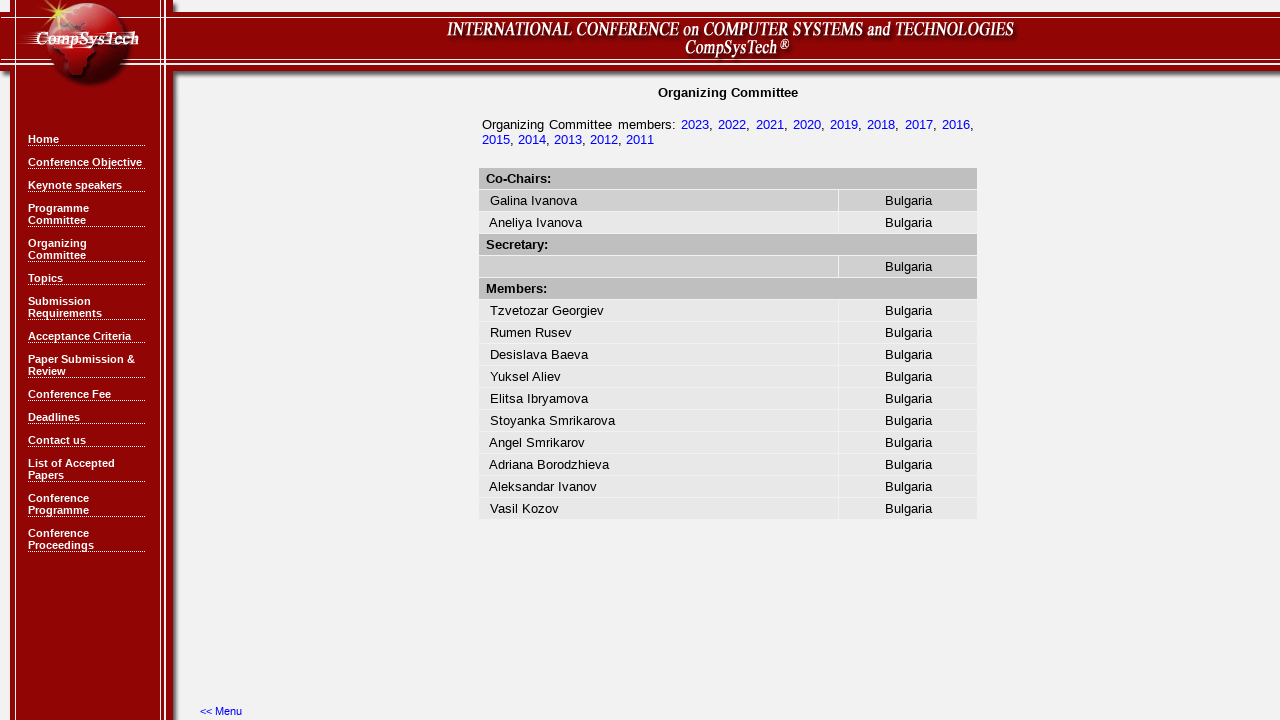

--- FILE ---
content_type: text/html; charset=UTF-8
request_url: http://compsystech.org/index.php?cmd=dPage&pid=oc-2024
body_size: 2686
content:
<HTML>
<HEAD>
<TITLE>CompSysTech - International Conference on Computer Systems and Technologies</TITLE>
<META HTTP-EQUIV="Content-Type" CONTENT="text/html; charset=UTF-8">
<SCRIPT LANGUAGE="JavaScript">
<!--

function newImage(arg) {
	if (document.images) {
		rslt = new Image();
		rslt.src = arg;
		return rslt;
	}
}

function changeImages() {
	if (document.images && (preloadFlag == true)) {
		for (var i=0; i<changeImages.arguments.length; i+=2) {
			document[changeImages.arguments[i]].src = changeImages.arguments[i+1];
		}
	}
}

var preloadFlag = false;
function preloadImages() {
	if (document.images) {
		dot_over = newImage("./images/dot.gif");
		preloadFlag = true;
	}
}

// -->
</SCRIPT>
<script src="https://code.jquery.com/jquery-2.2.4.min.js" integrity="sha256-BbhdlvQf/xTY9gja0Dq3HiwQF8LaCRTXxZKRutelT44=" crossorigin="anonymous"></script><script src="https://code.jquery.com/ui/1.12.1/jquery-ui.min.js" integrity="sha256-VazP97ZCwtekAsvgPBSUwPFKdrwD3unUfSGVYrahUqU=" crossorigin="anonymous"></script><script type="text/javascript" src="js/main.js"></script><link rel="stylesheet" type="text/css" href="https://code.jquery.com/ui/1.12.1/themes/blitzer/jquery-ui.css">
<link rel=stylesheet type="text/css" href="main.css">
<link rel=stylesheet type="text/css" href="style.css">
</HEAD>
<BODY topmargin="0" leftmargin="0" marginwidth="0" marginheight="0" background="./images/f2f2f2.gif">
<table width=100%" height="100%" border="0" cellpadding="0" cellspacing="0">
	<TR valign="top">
		<!-- First Column -->
		<TD width="184" background="./images/menurep.gif">
			<table cellpadding="0" cellspacing="0" border="0" width="184" height="100%">
				<tr valign="top">
					<td height="95" colspan="3"><a href="index.php?cmd=gsPage&pid=index" name="top"><img src="./images/logo.gif" border="0"></td>
				</tr>
				<tr valign="top">
					<td><img src="images/spacer.gif" width="18"></td>
					<td valign="top" align="left">
					<!-- Menu -->
						<TABLE BORDER=0 CELLPADDING=0 CELLSPACING="10" width="137">
<!--								
						<tr>
						    	<td><br></td>
						    </tr>
				    
						<tr>
						    	<td class="menu"> <a href="index.php?cmd=gsPage&pid=PlenarySession17" class="menu"><span style="color:yellow"><b>LIVE - Plenary Session</b></span></a></td>
						    </tr>
-->						    
						    
						    <tr>
						    	<td><br></td>
						    </tr>
						    
						    
							<tr>
						    	<td class="menu"> <a href="?cmd=gsPage&pid=index" class="menu">Home</a></td>
						    </tr>
	<!--					    
						    <tr>
						    	<td class="menu"> <a href="./docs/cfp-cst17-2.pdf" class="menu" target="_blank">Call for Papers</a></td>
						    </tr>
	-->					    
							<tr>
						    	<td class="menu"> <a href="index.php?cmd=dPage&pid=co" class="menu">Conference Objective</a></td>
						    </tr>
						    <!--
						    <tr>
						    	<td class="menu"> <a href="index.php?cmd=dPage&pid=phd" class="menu">CompSysTech <br>PhD Workshop</a></td>
						    </tr>
						    -->
						     <tr>
						    	<td class="menu"> <a href="index.php?cmd=dPage&pid=ks" class="menu">Keynote speakers</a></td>
						    </tr>
						    <tr>
						    	<td class="menu"> <a href="index.php?cmd=dPage&pid=pc" class="menu">Programme Committee</a></td>
						    </tr>
						    <tr>
						    	<td class="menu"> <a href="index.php?cmd=dPage&pid=oc" class="menu">Organizing Committee</a></td>
						    </tr>
						    <tr>
						    	<td class="menu"> <a href="index.php?cmd=dPage&pid=topics" class="menu">Topics</a></td>
						    </tr>
						    <tr>
						    	<td class="menu"> <a href="index.php?cmd=dPage&pid=sr" class="menu">Submission Requirements</a></td>
						    </tr>
						    <tr>
						    	<td class="menu"> <a href="index.php?cmd=dPage&pid=criteria" class="menu">Acceptance Criteria</a></td>
						    </tr>
						    <tr>
						    	<td class="menu"> <a href="https://easychair.org/conferences/?conf=compsystech26" target="_blank" class="menu">Paper Submission & Review</a></td>
						    </tr>
							<!--<tr>
						    	<td class="menu"> <a href="javascript:void(0);" onclick="alert('Paper submission for CompSysTech\'26 is not open yet, please check back later.')" class="menu">Paper Submission & Review</a></td>
						    </tr>-->
						    <tr>
						    	<td class="menu"> <a href="index.php?cmd=dPage&pid=cf" class="menu">Conference Fee</a></td>
						    </tr>
						    <tr>
						    	<td class="menu"> <a href="index.php?cmd=dPage&pid=id" class="menu">Deadlines</a></td>
						    </tr>
						   
						    <tr>
						    	<td class="menu"> <a href="index.php?cmd=dPage&pid=ca" class="menu">Contact us</a></td>
						    </tr> 
						    


	
						    <tr>
						    	<td class="menu"> <a href="index.php?cmd=dPage&pid=acceptedPapers" class="menu">List of Accepted Papers</a></td>
						    </tr>


						    <tr>
						    	<td class="menu"> <a href="index.php?cmd=dPage&pid=cp" class="menu">Conference Programme</a></td>
						    </tr>

						    <tr>
						    	<td class="menu"> <a href="index.php?cmd=dPage&pid=cpr" class="menu">Conference Proceedings</a></td>
						    </tr>
<!--					    
						 	<tr>
						    	<td class="menu"> <a href="index.php?cmd=dPage&pid=acc" class="menu">Accommodation & Venue</a></td>
						    </tr>						    
-->
						    <tr>
						    	<td><img src="images/spacer.gif" height="1"></td>
						    </tr>
						    
						<!--
						    <tr>
						    	<td class="menu"> <a href="index.php?cmd=dPage&pid=na" class="menu">Co-located Events</a></td>
						    </tr>
						-->
						
						</TABLE>
						
<!--
						<div id="dls_block">
							<b>Paper submission deadline:</b>
							<div style="margin-top:10px;"><b>April 14, 2016</b></div>
							(<span id="dl_msg"> closed! </span>)
						</div>
-->
					<!-- End of menu -->
					</td>
					<td><img src="images/spacer.gif" width="28"></td>
				</tr>
			</table>
		</TD>
		<!-- Second Column -->
		<td width="100%" height="100%" valign="top">
			<table cellpadding="0" cellspacing="0" border="0" width="100%" height="100%">
				<tr>
					<td width="100%" height="85" align="center" valign="middle" background="./images/uprep.gif"><img src="./images/title.gif"></td>
				</tr>
				<tr>
					
					<td width="100%" height="100%" valign="top" align="center" bgcolor="#F2F2F2">
					
					<!-- Dynamic Area -->
						<table width="100%" cellspacing="0" cellpadding="0" border="0">
							<tr>
								<td width="15" background="">&nbsp;</td>
								<td valign="top" align="center"><p><p class="center"><b>Organizing Committee</b></p>
<center>
	<table cellpadding="3" cellspacing="1" width="500" align="center">
	
		<tr background="">
			<td colspan="2"><p>Organizing Committee members: <a class="subm" target="_blank" href="index.php?cmd=dPage&pid=oc-2023">2023</a>, <a class="subm" target="_blank" href="index.php?cmd=dPage&pid=oc-2022">2022</a>, <a class="subm" target="_blank" href="index.php?cmd=dPage&pid=oc-2021">2021</a>, <a class="subm" target="_blank" href="index.php?cmd=dPage&pid=oc-2020">2020</a>, <a class="subm" target="_blank" href="index.php?cmd=dPage&pid=oc-2019">2019</a>, <a class="subm" target="_blank" href="index.php?cmd=dPage&pid=oc-2018">2018</a>, <a class="subm" target="_blank" href="index.php?cmd=dPage&pid=oc-2017">2017</a>, <a class="subm" target="_blank" href="index.php?cmd=dPage&pid=oc-2016">2016</a>, <a class="subm" target="_blank" href="index.php?cmd=dPage&pid=oc-2015">2015</a>, <a class="subm" target="_blank" href="index.php?cmd=dPage&pid=oc-2014">2014</a>, <a class="subm" target="_blank" href="index.php?cmd=dPage&pid=oc-2013">2013</a>, <a class="subm" target="_blank" href="index.php?cmd=dPage&pid=oc-2012">2012</a>, <a class="subm" target="_blank" href="index.php?cmd=dPage&pid=oc-2011">2011</a>
		</tr>
	<tr background="">
			<td colspan="2"><img src="images/spacer.gif" height="10"></td>
		</tr>
		<tr background="" class="left">
			<td colspan="2"><p><b>&nbsp;Co-Chairs:</b></p></td>
		</tr>
		<tr background="" class="c0">
			<td><p>&nbsp;&nbsp;Galina Ivanova</p></td>
			<td><p class="center">Bulgaria</p></td>
		</tr>
		<tr background="" class="f0">
			<td><p>&nbsp;&nbsp;Aneliya Ivanova  </p></td>
			<td><p class="center">Bulgaria</p></td>
		</tr>
		<tr background="" class="left">
			<td colspan="2"><p><b>&nbsp;Secretary:</b></p></td>
		</tr>
		
		<tr background="" class="c0">
			<td><p>&nbsp;&nbsp; </p></td>
			<td><p class="center">Bulgaria</p></td>
		</tr>
		
		<tr background="" class="left">
			<td colspan="2"><p><b>&nbsp;Members:</b></p></td>
		</tr>
		<tr background="" class="f0">
			<td><p>&nbsp;&nbsp;Tzvetozar Georgiev </p></td>
			<td><p class="center">Bulgaria</p></td>
		</tr>
		<tr background="" class="f0">
			<td><p>&nbsp;&nbsp;Rumen Rusev </p></td>
			<td><p class="center">Bulgaria</p></td>
		</tr>
		<tr background="" class="f0">
			<td><p>&nbsp;&nbsp;Desislava Baeva </p></td>
			<td><p class="center">Bulgaria</p></td>
		</tr>
		<tr background="" class="f0">
			<td><p>&nbsp;&nbsp;Yuksel Aliev </p></td>
			<td><p class="center">Bulgaria</p></td>
		</tr><tr background="" class="f0">
			<td><p>&nbsp;&nbsp;Elitsa Ibryamova </p></td>
			<td><p class="center">Bulgaria</p></td>
		</tr>
		<tr background="" class="f0">
			<td><p>&nbsp;&nbsp;Stoyanka Smrikarova </p></td>
			<td><p class="center">Bulgaria</p></td>
		</tr>
		<tr background="" class="f0">
			<td><p>&nbsp;&nbsp;Angel Smrikarov </p></td>
			<td><p class="center">Bulgaria</p></td>
		</tr>
		<tr background="" class="f0">
			<td><p>&nbsp;&nbsp;Adriana Borodzhieva </p></td>
			<td><p class="center">Bulgaria</p></td>
		</tr>
		<tr background="" class="f0">
			<td><p>&nbsp;&nbsp;Aleksandar Ivanov </p></td>
			<td><p class="center">Bulgaria</p></td>
		</tr>
		<tr background="" class="f0">
			<td><p>&nbsp;&nbsp;Vasil Kozov </p></td>
			<td><p class="center">Bulgaria</p></td>
		</tr>
		
		


	</table>
</center></p></td>
								<td width="23" background="">&nbsp;</td>
							</tr>
						</table>		
					<!-- End og Dynamic Area -->
					</td>
				</tr>
			</table>
		</td>
		<!-- End of Second Column -->
	</TR>
	<tr height="20">
		<td background="./images/menurep.gif"><img src="./images/spacer.gif" width="1" height="20"></td>
		<td><img src="./images/spacer.gif" width="1" height="20"></td>
	</tr>
	<tr height="20">
		<td background="./images/menurep.gif">
			&nbsp;
		</td>
		<td align="left">&nbsp;&nbsp;&nbsp;
		<a class="c" href="#top"> << Menu</a> 
		</td>
	</tr>
<!--	
	<tr height="5">
		<td background="./images/menurep.gif"><img src="./images/spacer.gif" width="1" height="5"></td>
		<td>
			<div style="font-size:11px;text-align:center;color:navy;margin-bottom:3px;">
				<font color="navy">This web site has been produced with the support of the European Commission under the Lifelong Learning Programme: 539461-LLP-1-2013-1-BG-ERASMUS-ENW.
				<br>It reflects the views only of the authors, and the commission cannot be held responsible for any use which may be made of the information contained therein.
			</div>
		</td>
	</tr>
-->
</table>
</BODY>
</HTML>

--- FILE ---
content_type: text/css
request_url: http://compsystech.org/main.css
body_size: 1349
content:
p {text-align:justify;color:black;font:normal 13px "Verdana", "Arial", "Times New Roman";}
p.center {text-align:center;color:black;font:normal 13px "Verdana", "Arial", "Times New Roman";}
p.bigL {text-align:left;color:black;font:normal 13px "Verdana", "Arial", "Times New Roman";}
p.login {text-align:center;color:black;font:normal 13px "Verdana", "Arial", "Times New Roman";}
p.countries {text-align:center;color:black;font:normal 13px "Verdana", "Arial", "Times New Roman";}
p.imes {text-align:center;color:red;font:normal 13px "Verdana", "Arial", "Times New Roman";}
p.req {text-align:center;color:red;font:normal 13px "Verdana", "Arial", "Times New Roman";}

tr.subm {text-align:center;color:black;font:normal 13px "Verdana", "Arial", "Times New Roman";background:#BFBFBF}
tr.left {text-align:left;color:black;font:normal 13px "Verdana", "Arial", "Times New Roman";background:#BFBFBF}
tr.frm {text-align:left;color:black;font:normal 13px "Verdana", "Arial", "Times New Roman";background:#BFBFBF}
tr.newR {text-align:center;color:black;font:normal 11px "Verdana", "Arial", "Times New Roman";}
tr.f0 {text-align:left;color:black;font:normal 13px "Verdana", "Arial", "Times New Roman";background:#E8E8E8}
tr.c0 {text-align:left;color:black;font:normal 13px "Verdana", "Arial", "Times New Roman";background:#D0D0D0}
tr {background:none}


td.form {text-align:right;color:black;font:normal 13px "Verdana", "Arial", "Times New Roman";}
td.box {text-align:left;color:black;font:normal 13px "Verdana", "Arial", "Times New Roman";}
td.box1 {text-align:center;color:black;font:normal 13px "Verdana", "Arial", "Times New Roman";}
td.prof {text-align:right;color:blue;font:normal 13px "Verdana", "Arial", "Times New Roman";}
td.prleft {text-align:right;color:blue;font:normal 13px "Verdana", "Arial", "Times New Roman";}
td.prright {text-align:left;color:red;font:normal 13px "Verdana", "Arial", "Times New Roman";}
td.subm {text-align:center;color:black;font:normal 13px "Verdana", "Arial", "Times New Roman";background:#BFBFBF}
td.left {text-align:left;color:black;font:normal 13px "Verdana", "Arial", "Times New Roman";background:#BFBFBF}
td.right {text-align:right;color:black;font:normal 13px "Verdana", "Arial", "Times New Roman";background:#BFBFBF}
td.f0 {text-align:left;color:black;font:normal 13px "Verdana", "Arial", "Times New Roman";background:#E8E8E8}
td.c0 {text-align:left;color:black;font:normal 13px "Verdana", "Arial", "Times New Roman";background:#D0D0D0}
td.l {text-align:left;color:black;font:normal 13px "Verdana", "Arial", "Times New Roman";}
td.r {text-align:right;color:black;font:normal 13px "Verdana", "Arial", "Times New Roman";}

div.prleft {text-align:right;color:blue;font:normal 13px "Verdana", "Arial", "Times New Roman"; background:none;}
div.prright {text-align:left;color:red;font:normal 13px "Verdana", "Arial", "Times New Roman";}
div.thanksmess {text-align:center;color:red;font:normal 13px "Verdana", "Arial", "Times New Roman";}
div.subm {text-align:center;color:black;font:normal 13px "Verdana", "Arial", "Times New Roman";background:#BFBFBF}

div.frm {text-align:left;color:black;font:normal 13px "Verdana", "Arial", "Times New Roman";background:#BFBFBF}
div.newR {text-align:center;color:black;font:normal 11px "Verdana", "Arial", "Times New Roman";}
div.left {text-align:left;color:black;font:normal 13px "Verdana", "Arial", "Times New Roman";}
div.right {text-align:right;color:black;font:normal 13px "Verdana", "Arial", "Times New Roman";}
div.leftSmall {text-align:left;color:black;font:normal 11px "Verdana", "Arial", "Times New Roman";}
div.c0 {text-align:left;color:black;font:normal 13px "Verdana", "Arial", "Times New Roman";background:#D0D0D0}
div.f0 {text-align:left;color:black;font:normal 13px "Verdana", "Arial", "Times New Roman";background:#E8E8E8}
div.center {text-align:center;color:black;font:normal 13px "Verdana", "Arial", "Times New Roman";}
div.logged {text-align:right;color:black;font:normal 11px "Verdana", "Arial", "Times New Roman";}
div.notFound {text-align:center;color:blue;font:normal 13px "Verdana", "Arial", "Times New Roman";}
div.topics {text-align:center;color:blue;font:normal 11px "Verdana", "Arial", "Times New Roman";}
div.whiteCenter {text-align:center;color:white;font:normal 12pt "Verdana", "Arial", "Times New Roman";}
div.whiteLeft {text-align:left;color:white;font:normal 12pt "Verdana", "Arial", "Times New Roman";}
div {text-align:justify;color:black;font:normal 13px "Verdana", "Arial", "Times New Roman";}
div.c {text-align:right;color:black;font:normal 11px "Verdana", "Arial", "Times New Roman";background:none}
div.lower {text-align:right;color:red;font:normal 11px "Verdana", "Arial", "Times New Roman";}
div {text-align:center}
div.footer {text-align:center;color:black;font:normal 11px "Verdana", "Times New Roman";}
div.cstTitle {text-align:center;color:#000000;font: bold italic 24px "Verdana", "Arial", "Times New Roman";}
div.cstTitleUp {text-align:center;color:#505050;font: bold 14px "Verdana", "Arial", "Times New Roman";}
div.cstTitleDown {text-align:center;color:#505050;font: bold 12px "Verdana", "Arial", "Times New Roman";line-height:30px;}

span.leftSmall {text-align:left;color:black;font:normal 11px "Verdana", "Arial", "Times New Roman";}
span.green {text-align:center;color:#E25D5A;font:normal 13px "Verdana", "Arial", "Times New Roman";}
span.gr {text-align:center;color:green;font:normal 13px "Verdana", "Arial", "Times New Roman";}
span.lower {text-align:right;color:red;font:normal 11px "Verdana", "Arial", "Times New Roman";}
span.blue {text-align:center;color:blue;font:normal 13px "Verdana", "Arial", "Times New Roman";}


ol {text-align:justify;color:black;font:normal 13px "Verdana", "Arial", "Times New Roman";}
ul {text-align:left;color:black;font:normal 13px "Verdana", "Arial", "Times New Roman";}
h3 {text-align:center;color:#E25D5A;font:bold 13pt "Verdana", "Arial", "Times New Roman";}
b {font-weight:bold}
b.center {text-align:center;font-weight:bold}
li.country {text-align:left}
center {text-align:center} 
table.wp {color:black;font:normal 10 pt "Verdana", "Arial", "Times New Roman";} 


a.profile:link {color:red;font:normal 13px "Verdana", "Arial", "Times New Roman";text-decoration:none}
a.profile:visited {color:red;font:normal 13px "Verdana", "Arial", "Times New Roman";text-decoration:none}
a.profile:visited:hover {color:red;font:normal 13px "Verdana", "Arial", "Times New Roman";text-decoration:underline}
a.profile:hover {color:red;font:normal 13px "Verdana", "Arial", "Times New Roman";text-decoration:underline}
a.profile:active {color:red;font:normal 13px "Verdana", "Arial", "Times New Roman";text-decoration:none}


a.upd:link {color:red;font:normal 13px "Verdana", "Arial", "Times New Roman";text-decoration:none}
a.upd:visited {color:red;font:normal 13px "Verdana", "Arial", "Times New Roman";text-decoration:none}
a.upd:visited:hover {color:red;font:normal 13px "Verdana", "Arial", "Times New Roman";text-decoration:underline}
a.upd:hover {color:red;font:normal 13px "Verdana", "Arial", "Times New Roman";text-decoration:underline}
a.upd:active {color:red;font:normal 13px "Verdana", "Arial", "Times New Roman";text-decoration:none}


a.countries:link {color:blue;font:normal 13px "Verdana", "Arial", "Times New Roman";text-decoration:none}
a.countries:visited {color:blue;font:normal 13px "Verdana", "Arial", "Times New Roman";text-decoration:none}
a.countries:visited:hover {color:blue;font:normal 13px "Verdana", "Arial", "Times New Roman";text-decoration:underline}
a.countries:hover {color:blue;font:normal 13px "Verdana", "Arial", "Times New Roman";text-decoration:underline}
a.countries:active {color:blue;font:normal 13px "Verdana", "Arial", "Times New Roman";text-decoration:none}


a.c:link {font:normal 11px "Verdana", "Arial", "Times New Roman";color:blue;text-decoration:none}
a.c:visited {font:normal 11px "Verdana", "Arial", "Times New Roman";color:blue;text-decoration:none}
a.c:visited:hover {font:normal 11px "Verdana", "Arial", "Times New Roman";color:red;text-decoration:none}
a.c:hover {font:normal 11px "Verdana", "Arial", "Times New Roman";color:red;text-decoration:underline}
a.c:active {font:normal 11px "Verdana", "Arial", "Times New Roman";color:red;text-decoration:none}


a.subm:link {font:normal 13px "Verdana", "Arial", "Times New Roman";color:blue;text-decoration:none}
a.subm:visited {font:normal 13px "Verdana", "Arial", "Times New Roman";color:blue;text-decoration:none}
a.subm:visited:hover {font:normal 13px "Verdana", "Arial", "Times New Roman";color:red;text-decoration:underline}
a.subm:hover {font:normal 13px "Verdana", "Arial", "Times New Roman";color:red;text-decoration:underline}
a.subm:active {font:normal 13px "Verdana", "Arial", "Times New Roman";color:red;text-decoration:none}


a.white:link {font:normal 12pt "Verdana", "Arial", "Times New Roman";color:white;text-decoration:none}
a.white:visited {font:normal 12pt "Verdana", "Arial", "Times New Roman";color:white;text-decoration:none}
a.white:visited:hover {font:normal 12pt "Verdana", "Arial", "Times New Roman";color:white;text-decoration:none}
a.white:hover {font:normal 12pt "Verdana", "Arial", "Times New Roman";color:white;text-decoration:underline}
a.white:active {font:normal 12pt "Verdana", "Arial", "Times New Roman";color:white;text-decoration:none}


a.back:link {font:normal 13px "Verdana", "Arial", "Times New Roman";color:blue;text-decoration:none}
a.back:visited {font:normal 13px "Verdana", "Arial", "Times New Roman";color:blue;text-decoration:none}
a.back:visited:hover {font:normal 13px "Verdana", "Arial", "Times New Roman";color:red;text-decoration:none}
a.back:hover {font:normal 13px "Verdana", "Arial", "Times New Roman";color:red;text-decoration:underline}
a.back:active {font:normal 13px "Verdana", "Arial", "Times New Roman";color:red;text-decoration:none}


a.search:link {font:normal 11px "Verdana", "Arial", "Times New Roman";color:blue;text-decoration:none}
a.search:visited {font:normal 11px "Verdana", "Arial", "Times New Roman";color:blue;text-decoration:none}
a.search:visited:hover {font:normal 11px "Verdana", "Arial", "Times New Roman";color:red;text-decoration:none}
a.search:hover {font:normal 11px "Verdana", "Arial", "Times New Roman";color:red;text-decoration:underline}
a.search:active {font:normal 11px "Verdana", "Arial", "Times New Roman";color:red;text-decoration:none}



.orange_block{
	background:#F2F2F2;
	border:1px solid #910505;
	padding:11px;
}

.orange_block_left{
	background:#F2F2F2;
	text-align: left;
	border:1px solid #910505;
	padding:11px;
}
.orange_line{
	border:1px dotted #910505;
}
.orange_block_header{
	background:#910505;
	border:1px solid #910505;
	text-align: left;	
	padding:1px;
}

.pubBy_header{
	background:#910505;
	border:1px solid #910505;
	padding:1px;
	width: 120px;
}

.pubBy_block{
	background:white;
	border:1px solid #910505;
	padding:10px;
	vertical-align:center;
}

.news_header{
	background:#910505;
	border:1px solid #910505;
	padding:1px;
	width: 120px;
	text-align:left;
}

.news_block{
	background:white;
	border:1px solid #910505;
	padding:10px;
	text-align:left;
	vertical-align:top;
}

#oblock1 {
	width: 240;
}

p.keynote {
	clear:left;
	margin-bottom: 40px;
}

p.abskn {
	clear:left;
}

span.keynote {
	text-align:justify;
	color:black;
	font:normal 13px "Verdana", "Arial", "Times New Roman";
}

img.keynote {
	display: block;
	float: left;
	margin-right: 20px;
	margin-bottom: 15px;
}


#dls_header{
	background-color:#910505;
	font-size:12px;
	color:white;
	font-weight:bold;
	border-top:1px solid white;
	text-align:center;
	width:125px;
	padding:3px;
	margin: 10px 2px 0px 2px;
}

#dls_block {
	background-color:white;
	border:1px solid black;
	width:122px;
	padding:3px 5px 6px 5px;
	margin: 10px 2px 20px 2px;
	text-align:center;
	vertical-align:center;
	font-size:12px;
}

#dl_msg {
	color: #990000;
	font-weight:bold;
}
.videoImage {
	max-width:130px;
	text-align:center;
	display:inline-block;
}
	
.videoImage a {
	text-decoration:none;
	color:black;
}

--- FILE ---
content_type: text/css
request_url: http://compsystech.org/style.css
body_size: 232
content:
td.menu 
{
	border-bottom: dotted 1px #ffffff;
}
a.menu:link {
	font-family: Verdana, Arial, Helvetica, sans-serif;
	font-size: 11px;
	font-weight: bold;
	color: #ffffff;
	text-decoration: none;
}
a.menu:hover {
	font-family: Verdana, Arial, Helvetica, sans-serif;
	font-size: 11px;
	font-weight: bold;
	color: #DBE146;
	text-decoration: none
}
a.menu:active {
	font-family: Verdana, Arial, Helvetica, sans-serif;
	font-size: 11px;
	font-weight: bold;
	color: #DBE146;
	text-decoration: none;
}
a.menu:visited {
	font-family: Verdana, Arial, Helvetica, sans-serif;
	font-size: 11px;
	font-weight: bold;
	color: #ffffff;
	text-decoration: none;
}
a.menu:visited:hover {
	font-family: Verdana, Arial, Helvetica, sans-serif;
	font-size: 11px;
	font-weight: bold;
	color: #DBE146;
	text-decoration: none
}
.main {
	font-family: Verdana, Arial, Helvetica, sans-serif;
	font-size: 10px;
	font-weight: none;
	color: 000000;
	text-decoration: none;
}

--- FILE ---
content_type: text/javascript
request_url: http://compsystech.org/js/main.js
body_size: 439
content:
$(function () {
        $('[data-youtube-id]').click(function() {
          if(window.innerWidth < '991'){
            window.open('https://www.youtube.com/watch?v='+$(this).attr('data-youtube-id'));
            return false;
          }
		  $('body').append('<div id="vid_'+$(this).attr('data-youtube-id')+'" style="width:640px; height:480px;"><iframe id="ytplayer" type="text/html" style="width:100%; height:100%;" width="640" height="480" src="https://www.youtube.com/embed/'+$(this).attr('data-youtube-id')+'?autoplay=1&fs=1" frameborder="0" webkitallowfullscreen mozallowfullscreen allowfullscreen/></div>');
            $('#vid_'+$(this).attr('data-youtube-id')).dialog({
              'title': 'Video',
              'width': 640,
              'height': 480,
              'modal':true,
              'resizable':false,
              'close': function () {$(this).remove()},
            });
            return false;
        });
      });
